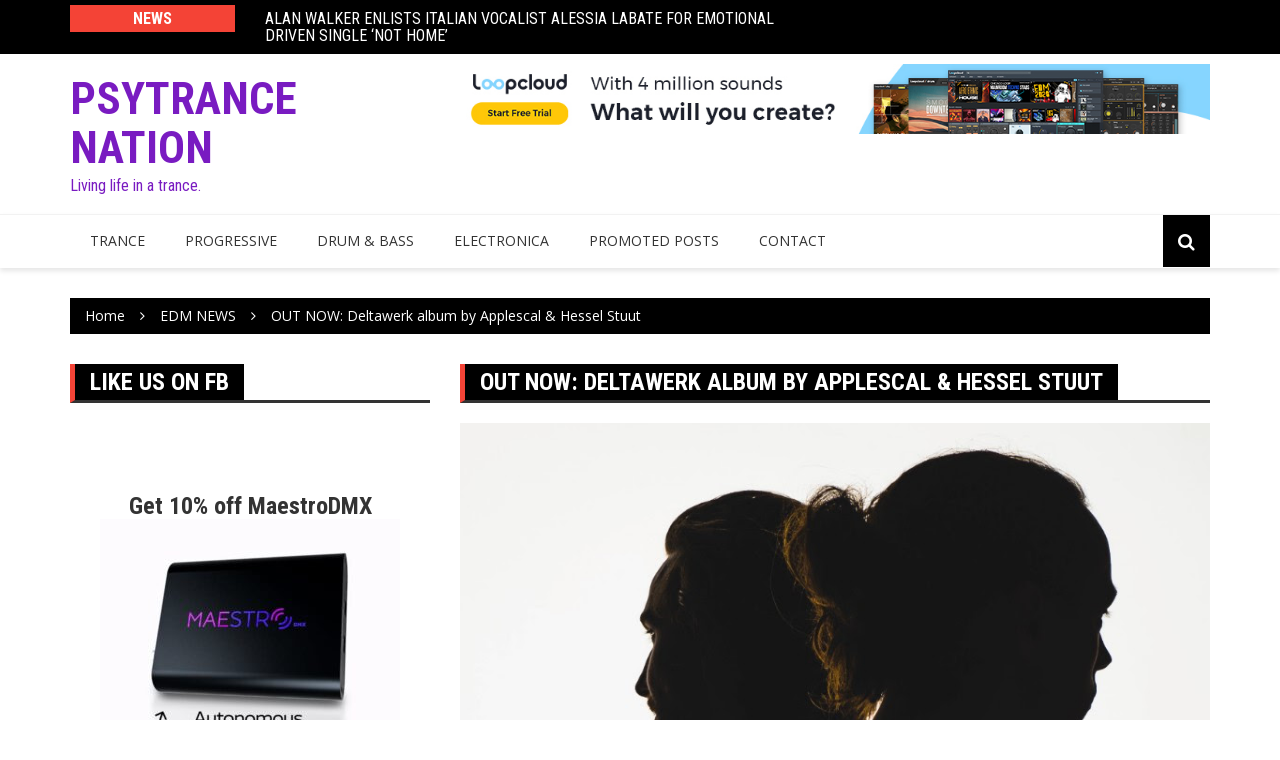

--- FILE ---
content_type: text/html; charset=UTF-8
request_url: https://psytrancenation.com/deltawerk-album-applescal-hessel-stuut/
body_size: 9402
content:
		<!doctype html>
		<html lang="en" prefix="og: http://ogp.me/ns# fb: http://ogp.me/ns/fb#">
	 	<head>
		<meta charset="UTF-8">
		<meta name="viewport" content="width=device-width, initial-scale=1">
		<link rel="profile" href="http://gmpg.org/xfn/11">
		<title>OUT NOW: Deltawerk album by Applescal &amp; Hessel Stuut &#8211; Psytrance Nation</title>
<meta name='robots' content='max-image-preview:large' />
	<style>img:is([sizes="auto" i], [sizes^="auto," i]) { contain-intrinsic-size: 3000px 1500px }</style>
	<link rel='dns-prefetch' href='//fonts.googleapis.com' />
<link rel="alternate" type="application/rss+xml" title="Psytrance Nation &raquo; Feed" href="https://psytrancenation.com/feed/" />
<link rel="alternate" type="application/rss+xml" title="Psytrance Nation &raquo; Comments Feed" href="https://psytrancenation.com/comments/feed/" />
<script type="text/javascript">
/* <![CDATA[ */
window._wpemojiSettings = {"baseUrl":"https:\/\/s.w.org\/images\/core\/emoji\/16.0.1\/72x72\/","ext":".png","svgUrl":"https:\/\/s.w.org\/images\/core\/emoji\/16.0.1\/svg\/","svgExt":".svg","source":{"concatemoji":"https:\/\/psytrancenation.com\/wp-includes\/js\/wp-emoji-release.min.js?ver=6.8.3"}};
/*! This file is auto-generated */
!function(s,n){var o,i,e;function c(e){try{var t={supportTests:e,timestamp:(new Date).valueOf()};sessionStorage.setItem(o,JSON.stringify(t))}catch(e){}}function p(e,t,n){e.clearRect(0,0,e.canvas.width,e.canvas.height),e.fillText(t,0,0);var t=new Uint32Array(e.getImageData(0,0,e.canvas.width,e.canvas.height).data),a=(e.clearRect(0,0,e.canvas.width,e.canvas.height),e.fillText(n,0,0),new Uint32Array(e.getImageData(0,0,e.canvas.width,e.canvas.height).data));return t.every(function(e,t){return e===a[t]})}function u(e,t){e.clearRect(0,0,e.canvas.width,e.canvas.height),e.fillText(t,0,0);for(var n=e.getImageData(16,16,1,1),a=0;a<n.data.length;a++)if(0!==n.data[a])return!1;return!0}function f(e,t,n,a){switch(t){case"flag":return n(e,"\ud83c\udff3\ufe0f\u200d\u26a7\ufe0f","\ud83c\udff3\ufe0f\u200b\u26a7\ufe0f")?!1:!n(e,"\ud83c\udde8\ud83c\uddf6","\ud83c\udde8\u200b\ud83c\uddf6")&&!n(e,"\ud83c\udff4\udb40\udc67\udb40\udc62\udb40\udc65\udb40\udc6e\udb40\udc67\udb40\udc7f","\ud83c\udff4\u200b\udb40\udc67\u200b\udb40\udc62\u200b\udb40\udc65\u200b\udb40\udc6e\u200b\udb40\udc67\u200b\udb40\udc7f");case"emoji":return!a(e,"\ud83e\udedf")}return!1}function g(e,t,n,a){var r="undefined"!=typeof WorkerGlobalScope&&self instanceof WorkerGlobalScope?new OffscreenCanvas(300,150):s.createElement("canvas"),o=r.getContext("2d",{willReadFrequently:!0}),i=(o.textBaseline="top",o.font="600 32px Arial",{});return e.forEach(function(e){i[e]=t(o,e,n,a)}),i}function t(e){var t=s.createElement("script");t.src=e,t.defer=!0,s.head.appendChild(t)}"undefined"!=typeof Promise&&(o="wpEmojiSettingsSupports",i=["flag","emoji"],n.supports={everything:!0,everythingExceptFlag:!0},e=new Promise(function(e){s.addEventListener("DOMContentLoaded",e,{once:!0})}),new Promise(function(t){var n=function(){try{var e=JSON.parse(sessionStorage.getItem(o));if("object"==typeof e&&"number"==typeof e.timestamp&&(new Date).valueOf()<e.timestamp+604800&&"object"==typeof e.supportTests)return e.supportTests}catch(e){}return null}();if(!n){if("undefined"!=typeof Worker&&"undefined"!=typeof OffscreenCanvas&&"undefined"!=typeof URL&&URL.createObjectURL&&"undefined"!=typeof Blob)try{var e="postMessage("+g.toString()+"("+[JSON.stringify(i),f.toString(),p.toString(),u.toString()].join(",")+"));",a=new Blob([e],{type:"text/javascript"}),r=new Worker(URL.createObjectURL(a),{name:"wpTestEmojiSupports"});return void(r.onmessage=function(e){c(n=e.data),r.terminate(),t(n)})}catch(e){}c(n=g(i,f,p,u))}t(n)}).then(function(e){for(var t in e)n.supports[t]=e[t],n.supports.everything=n.supports.everything&&n.supports[t],"flag"!==t&&(n.supports.everythingExceptFlag=n.supports.everythingExceptFlag&&n.supports[t]);n.supports.everythingExceptFlag=n.supports.everythingExceptFlag&&!n.supports.flag,n.DOMReady=!1,n.readyCallback=function(){n.DOMReady=!0}}).then(function(){return e}).then(function(){var e;n.supports.everything||(n.readyCallback(),(e=n.source||{}).concatemoji?t(e.concatemoji):e.wpemoji&&e.twemoji&&(t(e.twemoji),t(e.wpemoji)))}))}((window,document),window._wpemojiSettings);
/* ]]> */
</script>
<style id='wp-emoji-styles-inline-css' type='text/css'>

	img.wp-smiley, img.emoji {
		display: inline !important;
		border: none !important;
		box-shadow: none !important;
		height: 1em !important;
		width: 1em !important;
		margin: 0 0.07em !important;
		vertical-align: -0.1em !important;
		background: none !important;
		padding: 0 !important;
	}
</style>
<link rel='stylesheet' id='wp-block-library-css' href='https://psytrancenation.com/wp-includes/css/dist/block-library/style.min.css?ver=6.8.3' type='text/css' media='all' />
<style id='classic-theme-styles-inline-css' type='text/css'>
/*! This file is auto-generated */
.wp-block-button__link{color:#fff;background-color:#32373c;border-radius:9999px;box-shadow:none;text-decoration:none;padding:calc(.667em + 2px) calc(1.333em + 2px);font-size:1.125em}.wp-block-file__button{background:#32373c;color:#fff;text-decoration:none}
</style>
<style id='global-styles-inline-css' type='text/css'>
:root{--wp--preset--aspect-ratio--square: 1;--wp--preset--aspect-ratio--4-3: 4/3;--wp--preset--aspect-ratio--3-4: 3/4;--wp--preset--aspect-ratio--3-2: 3/2;--wp--preset--aspect-ratio--2-3: 2/3;--wp--preset--aspect-ratio--16-9: 16/9;--wp--preset--aspect-ratio--9-16: 9/16;--wp--preset--color--black: #000000;--wp--preset--color--cyan-bluish-gray: #abb8c3;--wp--preset--color--white: #ffffff;--wp--preset--color--pale-pink: #f78da7;--wp--preset--color--vivid-red: #cf2e2e;--wp--preset--color--luminous-vivid-orange: #ff6900;--wp--preset--color--luminous-vivid-amber: #fcb900;--wp--preset--color--light-green-cyan: #7bdcb5;--wp--preset--color--vivid-green-cyan: #00d084;--wp--preset--color--pale-cyan-blue: #8ed1fc;--wp--preset--color--vivid-cyan-blue: #0693e3;--wp--preset--color--vivid-purple: #9b51e0;--wp--preset--gradient--vivid-cyan-blue-to-vivid-purple: linear-gradient(135deg,rgba(6,147,227,1) 0%,rgb(155,81,224) 100%);--wp--preset--gradient--light-green-cyan-to-vivid-green-cyan: linear-gradient(135deg,rgb(122,220,180) 0%,rgb(0,208,130) 100%);--wp--preset--gradient--luminous-vivid-amber-to-luminous-vivid-orange: linear-gradient(135deg,rgba(252,185,0,1) 0%,rgba(255,105,0,1) 100%);--wp--preset--gradient--luminous-vivid-orange-to-vivid-red: linear-gradient(135deg,rgba(255,105,0,1) 0%,rgb(207,46,46) 100%);--wp--preset--gradient--very-light-gray-to-cyan-bluish-gray: linear-gradient(135deg,rgb(238,238,238) 0%,rgb(169,184,195) 100%);--wp--preset--gradient--cool-to-warm-spectrum: linear-gradient(135deg,rgb(74,234,220) 0%,rgb(151,120,209) 20%,rgb(207,42,186) 40%,rgb(238,44,130) 60%,rgb(251,105,98) 80%,rgb(254,248,76) 100%);--wp--preset--gradient--blush-light-purple: linear-gradient(135deg,rgb(255,206,236) 0%,rgb(152,150,240) 100%);--wp--preset--gradient--blush-bordeaux: linear-gradient(135deg,rgb(254,205,165) 0%,rgb(254,45,45) 50%,rgb(107,0,62) 100%);--wp--preset--gradient--luminous-dusk: linear-gradient(135deg,rgb(255,203,112) 0%,rgb(199,81,192) 50%,rgb(65,88,208) 100%);--wp--preset--gradient--pale-ocean: linear-gradient(135deg,rgb(255,245,203) 0%,rgb(182,227,212) 50%,rgb(51,167,181) 100%);--wp--preset--gradient--electric-grass: linear-gradient(135deg,rgb(202,248,128) 0%,rgb(113,206,126) 100%);--wp--preset--gradient--midnight: linear-gradient(135deg,rgb(2,3,129) 0%,rgb(40,116,252) 100%);--wp--preset--font-size--small: 13px;--wp--preset--font-size--medium: 20px;--wp--preset--font-size--large: 36px;--wp--preset--font-size--x-large: 42px;--wp--preset--spacing--20: 0.44rem;--wp--preset--spacing--30: 0.67rem;--wp--preset--spacing--40: 1rem;--wp--preset--spacing--50: 1.5rem;--wp--preset--spacing--60: 2.25rem;--wp--preset--spacing--70: 3.38rem;--wp--preset--spacing--80: 5.06rem;--wp--preset--shadow--natural: 6px 6px 9px rgba(0, 0, 0, 0.2);--wp--preset--shadow--deep: 12px 12px 50px rgba(0, 0, 0, 0.4);--wp--preset--shadow--sharp: 6px 6px 0px rgba(0, 0, 0, 0.2);--wp--preset--shadow--outlined: 6px 6px 0px -3px rgba(255, 255, 255, 1), 6px 6px rgba(0, 0, 0, 1);--wp--preset--shadow--crisp: 6px 6px 0px rgba(0, 0, 0, 1);}:where(.is-layout-flex){gap: 0.5em;}:where(.is-layout-grid){gap: 0.5em;}body .is-layout-flex{display: flex;}.is-layout-flex{flex-wrap: wrap;align-items: center;}.is-layout-flex > :is(*, div){margin: 0;}body .is-layout-grid{display: grid;}.is-layout-grid > :is(*, div){margin: 0;}:where(.wp-block-columns.is-layout-flex){gap: 2em;}:where(.wp-block-columns.is-layout-grid){gap: 2em;}:where(.wp-block-post-template.is-layout-flex){gap: 1.25em;}:where(.wp-block-post-template.is-layout-grid){gap: 1.25em;}.has-black-color{color: var(--wp--preset--color--black) !important;}.has-cyan-bluish-gray-color{color: var(--wp--preset--color--cyan-bluish-gray) !important;}.has-white-color{color: var(--wp--preset--color--white) !important;}.has-pale-pink-color{color: var(--wp--preset--color--pale-pink) !important;}.has-vivid-red-color{color: var(--wp--preset--color--vivid-red) !important;}.has-luminous-vivid-orange-color{color: var(--wp--preset--color--luminous-vivid-orange) !important;}.has-luminous-vivid-amber-color{color: var(--wp--preset--color--luminous-vivid-amber) !important;}.has-light-green-cyan-color{color: var(--wp--preset--color--light-green-cyan) !important;}.has-vivid-green-cyan-color{color: var(--wp--preset--color--vivid-green-cyan) !important;}.has-pale-cyan-blue-color{color: var(--wp--preset--color--pale-cyan-blue) !important;}.has-vivid-cyan-blue-color{color: var(--wp--preset--color--vivid-cyan-blue) !important;}.has-vivid-purple-color{color: var(--wp--preset--color--vivid-purple) !important;}.has-black-background-color{background-color: var(--wp--preset--color--black) !important;}.has-cyan-bluish-gray-background-color{background-color: var(--wp--preset--color--cyan-bluish-gray) !important;}.has-white-background-color{background-color: var(--wp--preset--color--white) !important;}.has-pale-pink-background-color{background-color: var(--wp--preset--color--pale-pink) !important;}.has-vivid-red-background-color{background-color: var(--wp--preset--color--vivid-red) !important;}.has-luminous-vivid-orange-background-color{background-color: var(--wp--preset--color--luminous-vivid-orange) !important;}.has-luminous-vivid-amber-background-color{background-color: var(--wp--preset--color--luminous-vivid-amber) !important;}.has-light-green-cyan-background-color{background-color: var(--wp--preset--color--light-green-cyan) !important;}.has-vivid-green-cyan-background-color{background-color: var(--wp--preset--color--vivid-green-cyan) !important;}.has-pale-cyan-blue-background-color{background-color: var(--wp--preset--color--pale-cyan-blue) !important;}.has-vivid-cyan-blue-background-color{background-color: var(--wp--preset--color--vivid-cyan-blue) !important;}.has-vivid-purple-background-color{background-color: var(--wp--preset--color--vivid-purple) !important;}.has-black-border-color{border-color: var(--wp--preset--color--black) !important;}.has-cyan-bluish-gray-border-color{border-color: var(--wp--preset--color--cyan-bluish-gray) !important;}.has-white-border-color{border-color: var(--wp--preset--color--white) !important;}.has-pale-pink-border-color{border-color: var(--wp--preset--color--pale-pink) !important;}.has-vivid-red-border-color{border-color: var(--wp--preset--color--vivid-red) !important;}.has-luminous-vivid-orange-border-color{border-color: var(--wp--preset--color--luminous-vivid-orange) !important;}.has-luminous-vivid-amber-border-color{border-color: var(--wp--preset--color--luminous-vivid-amber) !important;}.has-light-green-cyan-border-color{border-color: var(--wp--preset--color--light-green-cyan) !important;}.has-vivid-green-cyan-border-color{border-color: var(--wp--preset--color--vivid-green-cyan) !important;}.has-pale-cyan-blue-border-color{border-color: var(--wp--preset--color--pale-cyan-blue) !important;}.has-vivid-cyan-blue-border-color{border-color: var(--wp--preset--color--vivid-cyan-blue) !important;}.has-vivid-purple-border-color{border-color: var(--wp--preset--color--vivid-purple) !important;}.has-vivid-cyan-blue-to-vivid-purple-gradient-background{background: var(--wp--preset--gradient--vivid-cyan-blue-to-vivid-purple) !important;}.has-light-green-cyan-to-vivid-green-cyan-gradient-background{background: var(--wp--preset--gradient--light-green-cyan-to-vivid-green-cyan) !important;}.has-luminous-vivid-amber-to-luminous-vivid-orange-gradient-background{background: var(--wp--preset--gradient--luminous-vivid-amber-to-luminous-vivid-orange) !important;}.has-luminous-vivid-orange-to-vivid-red-gradient-background{background: var(--wp--preset--gradient--luminous-vivid-orange-to-vivid-red) !important;}.has-very-light-gray-to-cyan-bluish-gray-gradient-background{background: var(--wp--preset--gradient--very-light-gray-to-cyan-bluish-gray) !important;}.has-cool-to-warm-spectrum-gradient-background{background: var(--wp--preset--gradient--cool-to-warm-spectrum) !important;}.has-blush-light-purple-gradient-background{background: var(--wp--preset--gradient--blush-light-purple) !important;}.has-blush-bordeaux-gradient-background{background: var(--wp--preset--gradient--blush-bordeaux) !important;}.has-luminous-dusk-gradient-background{background: var(--wp--preset--gradient--luminous-dusk) !important;}.has-pale-ocean-gradient-background{background: var(--wp--preset--gradient--pale-ocean) !important;}.has-electric-grass-gradient-background{background: var(--wp--preset--gradient--electric-grass) !important;}.has-midnight-gradient-background{background: var(--wp--preset--gradient--midnight) !important;}.has-small-font-size{font-size: var(--wp--preset--font-size--small) !important;}.has-medium-font-size{font-size: var(--wp--preset--font-size--medium) !important;}.has-large-font-size{font-size: var(--wp--preset--font-size--large) !important;}.has-x-large-font-size{font-size: var(--wp--preset--font-size--x-large) !important;}
:where(.wp-block-post-template.is-layout-flex){gap: 1.25em;}:where(.wp-block-post-template.is-layout-grid){gap: 1.25em;}
:where(.wp-block-columns.is-layout-flex){gap: 2em;}:where(.wp-block-columns.is-layout-grid){gap: 2em;}
:root :where(.wp-block-pullquote){font-size: 1.5em;line-height: 1.6;}
</style>
<link rel='stylesheet' id='royale-news-style-css' href='https://psytrancenation.com/wp-content/themes/royale-news/style.css?ver=6.8.3' type='text/css' media='all' />
<link rel='stylesheet' id='royale-news-font-css' href='https://fonts.googleapis.com/css?family=Roboto%20Condensed:300,300i,400,400i,700,700i|Open%20Sans:400,600,700&#038;subset=latin,latin-ext' type='text/css' media='all' />
<link rel='stylesheet' id='royale-news-skin-css' href='https://psytrancenation.com/wp-content/themes/royale-news/themebeez/assets/dist/css/main.css?ver=6.8.3' type='text/css' media='all' />
<script type="text/javascript" src="https://psytrancenation.com/wp-includes/js/jquery/jquery.min.js?ver=3.7.1" id="jquery-core-js"></script>
<script type="text/javascript" src="https://psytrancenation.com/wp-includes/js/jquery/jquery-migrate.min.js?ver=3.4.1" id="jquery-migrate-js"></script>
<link rel="https://api.w.org/" href="https://psytrancenation.com/wp-json/" /><link rel="alternate" title="JSON" type="application/json" href="https://psytrancenation.com/wp-json/wp/v2/posts/22789" /><link rel="EditURI" type="application/rsd+xml" title="RSD" href="https://psytrancenation.com/xmlrpc.php?rsd" />
<meta name="generator" content="WordPress 6.8.3" />
<link rel="canonical" href="https://psytrancenation.com/deltawerk-album-applescal-hessel-stuut/" />
<link rel='shortlink' href='https://psytrancenation.com/?p=22789' />
<link rel="alternate" title="oEmbed (JSON)" type="application/json+oembed" href="https://psytrancenation.com/wp-json/oembed/1.0/embed?url=https%3A%2F%2Fpsytrancenation.com%2Fdeltawerk-album-applescal-hessel-stuut%2F" />
<link rel="alternate" title="oEmbed (XML)" type="text/xml+oembed" href="https://psytrancenation.com/wp-json/oembed/1.0/embed?url=https%3A%2F%2Fpsytrancenation.com%2Fdeltawerk-album-applescal-hessel-stuut%2F&#038;format=xml" />
               
    <style>
        .site-title {
            font-size: 45px;
        }
    </style>
		<style type="text/css">
					.site-title a,
			.site-description {
				color: #791bc1;
			}
				</style>
		<link rel="icon" href="https://psytrancenation.com/wp-content/uploads/2021/06/cropped-psy-32x32.jpg" sizes="32x32" />
<link rel="icon" href="https://psytrancenation.com/wp-content/uploads/2021/06/cropped-psy-192x192.jpg" sizes="192x192" />
<link rel="apple-touch-icon" href="https://psytrancenation.com/wp-content/uploads/2021/06/cropped-psy-180x180.jpg" />
<meta name="msapplication-TileImage" content="https://psytrancenation.com/wp-content/uploads/2021/06/cropped-psy-270x270.jpg" />
		<style type="text/css" id="wp-custom-css">
			.cat-links {display: none;}
.post-meta-bottom .post-tags {
  display: none;
}
		</style>
		
<!-- START - Open Graph and Twitter Card Tags 3.3.5 -->
 <!-- Facebook Open Graph -->
  <meta property="og:locale" content="en"/>
  <meta property="og:site_name" content="Psytrance Nation"/>
  <meta property="og:title" content="OUT NOW: Deltawerk album by Applescal &amp; Hessel Stuut"/>
  <meta property="og:url" content="https://psytrancenation.com/deltawerk-album-applescal-hessel-stuut/"/>
  <meta property="og:type" content="article"/>
  <meta property="og:description" content="Deltawerk is the newly Amsterdam based project of Pascal Terstappen aka Applescal and Polynation member Hessel Stuut. Together they are releasing their debut full length LP, entitled “Passages”, June 16th through Atomnation.
Applescal has to date released on labels including Ghostly International an"/>
  <meta property="og:image" content="https://psytrancenation.com/wp-content/uploads/2017/06/DJ-news-dance-music-magazine.jpg"/>
  <meta property="og:image:url" content="https://psytrancenation.com/wp-content/uploads/2017/06/DJ-news-dance-music-magazine.jpg"/>
  <meta property="og:image:secure_url" content="https://psytrancenation.com/wp-content/uploads/2017/06/DJ-news-dance-music-magazine.jpg"/>
  <meta property="article:published_time" content="2017-06-18T05:53:48-07:00"/>
  <meta property="article:modified_time" content="2017-06-18T05:53:48-07:00" />
  <meta property="og:updated_time" content="2017-06-18T05:53:48-07:00" />
  <meta property="article:section" content="EDM NEWS"/>
 <!-- Google+ / Schema.org -->
 <!-- Twitter Cards -->
  <meta name="twitter:title" content="OUT NOW: Deltawerk album by Applescal &amp; Hessel Stuut"/>
  <meta name="twitter:url" content="https://psytrancenation.com/deltawerk-album-applescal-hessel-stuut/"/>
  <meta name="twitter:description" content="Deltawerk is the newly Amsterdam based project of Pascal Terstappen aka Applescal and Polynation member Hessel Stuut. Together they are releasing their debut full length LP, entitled “Passages”, June 16th through Atomnation.
Applescal has to date released on labels including Ghostly International an"/>
  <meta name="twitter:image" content="https://psytrancenation.com/wp-content/uploads/2017/06/DJ-news-dance-music-magazine.jpg"/>
  <meta name="twitter:card" content="summary_large_image"/>
 <!-- SEO -->
 <!-- Misc. tags -->
 <!-- is_singular -->
<!-- END - Open Graph and Twitter Card Tags 3.3.5 -->
	
	</head>
 	 		<body class="wp-singular post-template-default single single-post postid-22789 single-format-standard wp-theme-royale-news">
 						<header class="header">
			<div class="top-header">
			<div class="container">
				<div class="row clearfix">
	 	<div class="col-md-8">
 						<div class="row clearfix ticker-news-section">
												<div class="col-xs-3 col-sm-3">
								<div class="ticker-title-container">
									<h5 class="ticker-title">
										News									</h5><!-- .ticker-title -->
								</div><!-- .ticker-title-container -->								
							</div><!-- .col-xs-3.col-sm-3 -->
										<div class="col-xs-9 col-sm-9">
						<div class="ticker-detail-container">
							<div class="owl-carousel ticker-news-carousel">
																		<div class="item">
											<h5 class="ticker-news">
												<a href="https://psytrancenation.com/alan-walker-enlists-italian-vocalist-alessia-labate-for-emotional-driven-single-not-home/">
													ALAN WALKER ENLISTS ITALIAN VOCALIST ALESSIA LABATE FOR EMOTIONAL DRIVEN SINGLE ‘NOT HOME’												</a>
											</h5><!-- .ticker-news -->
										</div><!-- .item -->
																		<div class="item">
											<h5 class="ticker-news">
												<a href="https://psytrancenation.com/nicholsroark-unveil-emotional-shade-of-uncertainty-with-synth-pop-single-blue/">
													Nichols+Roark Unveil Emotional Shade of Uncertainty With Synth Pop Single Blue												</a>
											</h5><!-- .ticker-news -->
										</div><!-- .item -->
																		<div class="item">
											<h5 class="ticker-news">
												<a href="https://psytrancenation.com/dj-o-bey-unveils-electrifying-new-album-the-knockturnal-realm/">
													DJ O-Bey Unveils Electrifying New Album The Knockturnal Realm												</a>
											</h5><!-- .ticker-news -->
										</div><!-- .item -->
																		<div class="item">
											<h5 class="ticker-news">
												<a href="https://psytrancenation.com/musocoder-unveils-psytrance-single-warp-ed-perspective-inspired-by-strange-life-experiences/">
													Musocoder Unveils Psytrance Single Warp-ed Perspective Inspired by Strange Life Experiences												</a>
											</h5><!-- .ticker-news -->
										</div><!-- .item -->
																		<div class="item">
											<h5 class="ticker-news">
												<a href="https://psytrancenation.com/djuce-unveils-euphoric-return-to-90s-house-with-debut-single-to-you/">
													DJUCE Unveils Euphoric Return to 90s House With Debut Single To You												</a>
											</h5><!-- .ticker-news -->
										</div><!-- .item -->
															</div><!-- .owl-carousel.ticker-news-carousel -->
						</div><!-- .ticker-detail-container -->
					</div><!-- .col-xs-9.col-sm-9 -->
				</div><!-- .row.clearfix.ticker-news-section -->
			</div><!-- .col-md-8 -->
 	 		<div class="col-md-4 hidden-sm hidden-xs">
			<div class="clearfix">
 	 		<div class="social-menu-container">
	 			 	</div><!-- .social-menu-container -->
	 			</div><!-- .clearfix -->
 		</div><!-- .col-md-4.hidden-sm.hidden-xs -->
 					</div><!-- .row.clearfix -->
			</div><!-- .container -->
		</div><!-- .top-header -->
			<div class="middle-header">
			<div class="container">
				<div class="row clearfix">
	 		<div class="col-md-4">
 					<div class="site-info ">
				<h1 class="site-title">
					<a href="https://psytrancenation.com/" rel="home">
                        Psytrance Nation                    </a>
				</h1><!-- .site-title -->
				<h5 class="site-description">
					Living life in a trance.				</h5><!-- .site-description -->
			</div><!-- .site-info -->
				</div><!-- .col-md-4 -->
 	 			<div class="col-md-8 hidden-xs hidden-sm">
				<div class="header-ad">
					<div class="textwidget custom-html-widget"><a href="https://www.loopcloud.com/cloud?a_aid=5fbb686c3f1c2&amp;a_bid=6febe846" target="_blank"><img src="//loopmasters.postaffiliatepro.com/accounts/default1/hfwq3b89wu2/6febe846.jpg" alt="Loopcloud Music App from Loopmasters.com" title="Loopcloud Music App from Loopmasters.com" width="970" height="90" /></a></div>				</div><!-- .header-ad -->
			</div><!-- .col-md-7.hidden-xs.hidden-sm -->
 							</div><!-- .row.clearfix -->
			</div><!-- .container -->
		</div><!-- .middle-header -->
			<div class="bottom-header">
			<div class="container">
				<div class="row clearfix">
	 		<div class="col-md-10">
			<div class="menu-container clearfix">
				<nav id="site-navigation" class="main-navigation" role="navigation">
                    <div class="primary-menu-container"><ul id="primary-menu" class="primary-menu"><li id="menu-item-23735" class="menu-item menu-item-type-taxonomy menu-item-object-category menu-item-23735"><a href="https://psytrancenation.com/category/new-releases/trance-music/">Trance</a></li>
<li id="menu-item-23731" class="menu-item menu-item-type-taxonomy menu-item-object-category menu-item-23731"><a href="https://psytrancenation.com/category/new-releases/progressive-house-music/">Progressive</a></li>
<li id="menu-item-23720" class="menu-item menu-item-type-taxonomy menu-item-object-category menu-item-23720"><a href="https://psytrancenation.com/category/new-releases/drum-bass/">Drum &#038; Bass</a></li>
<li id="menu-item-23724" class="menu-item menu-item-type-taxonomy menu-item-object-category menu-item-23724"><a href="https://psytrancenation.com/category/new-releases/electronica-new-releases/">Electronica</a></li>
<li id="menu-item-23974" class="menu-item menu-item-type-taxonomy menu-item-object-category menu-item-23974"><a href="https://psytrancenation.com/category/promoted-post/">Promoted Posts</a></li>
<li id="menu-item-21627" class="menu-item menu-item-type-post_type menu-item-object-page menu-item-21627"><a href="https://psytrancenation.com/contact/">Contact</a></li>
</ul></div>                </nav><!-- #site-navigation -->
            </div><!-- .menu-container.clearfix -->
		</div><!-- .col-md-10 -->
 	 			<div class="col-md-2 hidden-xs hidden-sm">
				<div class="search-container pull-right">
					<div class="search-icon">
						<i class="fa fa-search"></i><!-- .fa.fa-search -->
					</div><!-- .search-icon -->
				</div><!-- .search-container.pull-right -->
			</div><!-- .col-md-2.hidden-xs.hidden-sm -->
			<div class="col-md-12">
				<div class="search-form-container">
					<form role="search" method="get" id="search-form" class="search-form" action="https://psytrancenation.com/" >
			    	<div class="input-group stylish-input-group">
			    		<label class="screen-reader-text" for="s">Search for:</label>
			    		<input type="text" value="" name="s" id="s" class="form-control" />
			    		<span class="input-group-addon">
			    			<button type="submit" id="searchsubmit" value="Search">
			    				<i class="fa fa-search"></i>
			    			</button>
			    		</span>
			    	</div>
			    </form>				</div><!-- .search-form-container -->				
			</div><!-- .col-md-12 -->
 					</div><!-- .row.clearfix -->
			</div><!-- .container -->
		</div><!-- .bottom-header -->
			</header><!-- .header -->
		 			<div class="container">
			        <div class="row clearfix">
			            <div class="col-md-12">
			                <div class="breadcrumb clearfix">
			                	<nav role="navigation" aria-label="Breadcrumbs" class="royale-news-breadcrumb breadcrumbs" itemprop="breadcrumb"><ul class="trail-items" itemscope itemtype="http://schema.org/BreadcrumbList"><meta name="numberOfItems" content="3" /><meta name="itemListOrder" content="Ascending" /><li itemprop="itemListElement" itemscope itemtype="http://schema.org/ListItem" class="trail-item trail-begin"><a href="https://psytrancenation.com" rel="home"><span itemprop="name">Home</span></a><meta itemprop="position" content="1" /></li><li itemprop="itemListElement" itemscope itemtype="http://schema.org/ListItem" class="trail-item"><a href="https://psytrancenation.com/category/edm-news/"><span itemprop="name">EDM NEWS</span></a><meta itemprop="position" content="2" /></li><li itemprop="itemListElement" itemscope itemtype="http://schema.org/ListItem" class="trail-item trail-end"><span itemprop="name">OUT NOW: Deltawerk album by Applescal &amp; Hessel Stuut</span><meta itemprop="position" content="3" /></li></ul></nav>			                </div><!-- .breadcrumb.clearfix -->
			            </div><!-- .col-md-12 -->
			        </div><!-- .row.clearfix -->
			    </div><!-- .container -->
 		
<main class="main-container">
	<div class="container">
		<div class="row section">
			<div class="col-md-4 sticky-section">
	<div class="row clearfix sidebar">
		<div id="facebook_page_plugin_widget-2" class="col-md-12 widget widget_facebook_page_plugin_widget"><div class="widget-info clearfix"><h3 class="widget-title">Like us on FB</h3></div><div class="cameronjonesweb_facebook_page_plugin" data-version="1.9.2" data-implementation="widget" id="GLdDU9xjZL2Xi7d" data-method="sdk"><div id="fb-root"></div><script async defer crossorigin="anonymous" src="https://connect.facebook.net/en/sdk.js#xfbml=1&version=v23.0"></script><div class="fb-page" data-href="https://facebook.com/psytrancecommunity"  data-width="340" data-max-width="340" data-height="130" data-hide-cover="false" data-show-facepile="false" data-tabs="timeline" data-hide-cta="false" data-small-header="false" data-adapt-container-width="true"><div class="fb-xfbml-parse-ignore"><blockquote cite="https://www.facebook.com/psytrancecommunity"><a href="https://www.facebook.com/psytrancecommunity">https://www.facebook.com/psytrancecommunity</a></blockquote></div></div></div></div><div id="custom_html-9" class="widget_text col-md-12 widget widget_custom_html"><div class="textwidget custom-html-widget"><h3 style="text-align: center;"><strong><a href="https://maestrodmx.com/discount/DISCOUNT4HAMMARICA?redirect=%2Fproducts%2Fmaestrodmx">Get 10% off MaestroDMX</a></strong><a href="https://maestrodmx.com/discount/DISCOUNT4HAMMARICA?redirect=%2Fproducts%2Fmaestrodmx" target="_blank" rel="noopener"><img class="aligncenter wp-image-36763 size-medium" src="https://www.hammarica.com/wp-content/uploads/2025/05/3-300x300.jpg" alt="MaestroDMX" width="300" height="300" /></a></h3>
&nbsp;</div></div><div id="custom_html-4" class="widget_text col-md-12 widget widget_custom_html"><div class="textwidget custom-html-widget"><a href="https://www.loopmasters.com/labels/72-Producertech?a_aid=5fbb686c3f1c2&amp;a_bid=52e5e5fc" target="_blank"><img src="//loopmasters.postaffiliatepro.com/accounts/default1/hfwq3b89wu2/52e5e5fc.jpg" alt="Electronic Music Production Courses from Loopmasters.com" title="Electronic Music Production Courses from Loopmasters.com" width="300" height="600" /></a></div></div><div id="nav_menu-3" class="col-md-12 widget widget_nav_menu"><div class="menu-footer-container"><ul id="menu-footer" class="menu"><li id="menu-item-22275" class="menu-item menu-item-type-custom menu-item-object-custom menu-item-22275"><a href="http://www.hammarica.com/promotion">Blog Promotion</a></li>
<li id="menu-item-22184" class="menu-item menu-item-type-custom menu-item-object-custom menu-item-22184"><a href="http://www.dancemusicpr.com/" title="Publicity for the global dance music industry">PR Services</a></li>
<li id="menu-item-23743" class="menu-item menu-item-type-post_type menu-item-object-page menu-item-23743"><a href="https://psytrancenation.com/terms-of-use/">Terms of Use</a></li>
<li id="menu-item-23738" class="menu-item menu-item-type-post_type menu-item-object-page menu-item-23738"><a href="https://psytrancenation.com/privacy/">Privacy</a></li>
<li id="menu-item-23737" class="menu-item menu-item-type-post_type menu-item-object-page menu-item-23737"><a href="https://psytrancenation.com/contact/">Contact</a></li>
</ul></div></div><div id="custom_html-6" class="widget_text col-md-12 widget widget_custom_html"><div class="textwidget custom-html-widget"><script type="text/javascript" src="https://loopmasters.postaffiliatepro.com/scripts/hfwq3b89wu2?a_aid=5fbb686c3f1c2&amp;a_bid=88c82e54"></script></div></div>	</div><!-- .row.clearfix.sidebar -->
</div>
			<div class="col-md-8 sticky-section">
				<div class="row clearfix news-section">
					<div class="col-md-12">
	<div class="news-section-info clearfix">
		<h3 class="section-title">
			OUT NOW: Deltawerk album by Applescal &amp; Hessel Stuut		</h3><!-- .section-title -->
	</div><!-- .news-section-info -->
	<div class="single-news-content">
					<div class="news-image">
				<img width="800" height="707" src="https://psytrancenation.com/wp-content/uploads/2017/06/DJ-news-dance-music-magazine.jpg" class="img-responsive wp-post-image" alt="Deltawerk" decoding="async" fetchpriority="high" srcset="https://psytrancenation.com/wp-content/uploads/2017/06/DJ-news-dance-music-magazine.jpg 800w, https://psytrancenation.com/wp-content/uploads/2017/06/DJ-news-dance-music-magazine-300x265.jpg 300w, https://psytrancenation.com/wp-content/uploads/2017/06/DJ-news-dance-music-magazine-768x679.jpg 768w, https://psytrancenation.com/wp-content/uploads/2017/06/DJ-news-dance-music-magazine-570x504.jpg 570w, https://psytrancenation.com/wp-content/uploads/2017/06/DJ-news-dance-music-magazine-150x133.jpg 150w" sizes="(max-width: 800px) 100vw, 800px" />			</div><!-- .news-image -->
				<div class="news-detail clearfix">
			<div class="entry-meta">  
			<span class="posted-on"> <a href="https://psytrancenation.com/deltawerk-album-applescal-hessel-stuut/" rel="bookmark"><time class="entry-date published updated" datetime="2017-06-18T05:53:48-07:00">June 18, 2017</time></a></span><span class="byline">  <span class="author vcard"><a class="url fn n" href="https://psytrancenation.com/author/edm-news/">Psytrance Nation</a></span></span><span class="cat-links"> <a href="https://psytrancenation.com/category/edm-news/" rel="category tag">EDM NEWS</a></span>				
			</div><!-- .entry-meta -->
			<div class="news-content">
				<p style="text-align: left">Deltawerk is the newly Amsterdam based project of Pascal Terstappen aka Applescal and Polynation member Hessel Stuut. Together they are releasing their debut full length LP, entitled “<a href="http://atomnation.us5.list-manage.com/track/click?u=6af1efa59771d8c28758254ac&amp;id=4fed9860e6&amp;e=c440374533" target="_blank" rel="noopener">Passages</a>”, June 16th through Atomnation.</p>
<p style="text-align: left"><a href="http://atomnation.us5.list-manage.com/track/click?u=6af1efa59771d8c28758254ac&amp;id=8350c9508d&amp;e=c440374533" target="_blank" rel="noopener">Applescal</a> has to date released on labels including Ghostly International and Traum Schallplatten, while the efforts for his own label Atomnation have seen him welcome music from the likes of Gidge, Weval, David Douglas and Sau Poler. Voted at a very respectable #03 for XLR8R’s coveted ‘Best New Act’ in 2015, Hessel Stuut is a member of <a href="http://atomnation.us5.list-manage2.com/track/click?u=6af1efa59771d8c28758254ac&amp;id=fbb16b626a&amp;e=c440374533" target="_blank" rel="noopener">Polynation</a> and has significant experience not only playing live music, but as a producer, visual artist and designer too.</p>
<p style="text-align: left">Together, they form <a href="http://atomnation.us5.list-manage1.com/track/click?u=6af1efa59771d8c28758254ac&amp;id=ebb579223c&amp;e=c440374533" target="_blank" rel="noopener">Deltawerk</a>, a dynamically electronic duo whom when united create human and lucid music, which feels as much at home in an underground rave as it does in an open-air live performance. While there is a faint echo of artistic collision, the album undoubtedly provides an eerie sense of unity for both Pascal and Hessel’s own discography, conserving the warm subculture of analog and modular instrumentation.</p>
<p style="text-align: center"><img decoding="async" class="aligncenter size-large wp-image-22790" src="http://psytrancenation.com/wp-content/uploads/2017/06/DJ-news-dance-music-magazine-570x504.jpg" alt="Deltawerk" width="570" height="504" srcset="https://psytrancenation.com/wp-content/uploads/2017/06/DJ-news-dance-music-magazine-570x504.jpg 570w, https://psytrancenation.com/wp-content/uploads/2017/06/DJ-news-dance-music-magazine-300x265.jpg 300w, https://psytrancenation.com/wp-content/uploads/2017/06/DJ-news-dance-music-magazine-768x679.jpg 768w, https://psytrancenation.com/wp-content/uploads/2017/06/DJ-news-dance-music-magazine-150x133.jpg 150w, https://psytrancenation.com/wp-content/uploads/2017/06/DJ-news-dance-music-magazine.jpg 800w" sizes="(max-width: 570px) 100vw, 570px" /></p>
<p style="text-align: center"><span style="font-family: verdana, geneva, sans-serif"><span style="color: #000000"><strong>Tracklist</strong></span></span></p>
<p style="text-align: center"><em>1. Sample<br />
2. Departer<br />
3. Stemmen<br />
4. Corridor<br />
5. Midstate<br />
6. Mareokey<br />
7. Kyte<br />
8. Square<br />
9. Heart</em></p>
<p style="text-align: center"><em><strong>&#8220;Deltawerk &#8211; Passages LP&#8221;</strong> is out June 16th on Atomnation</em></p>
			</div><!-- .news-content -->							        
		</div><!-- .news-detail.clearfix -->
	</div><!-- .single-news-content -->
</div> 		<div class="col-sm-12">
			
	<nav class="navigation post-navigation" aria-label="Posts">
		<h2 class="screen-reader-text">Post navigation</h2>
		<div class="nav-links"><div class="nav-previous"><a href="https://psytrancenation.com/dj-loczi-added-line-edc-2017/" rel="prev">DJ Loczi added to the line-up of EDC 2017</a></div><div class="nav-next"><a href="https://psytrancenation.com/jauz-presents-off-deep-end/" rel="next">JAUZ PRESENTS OFF THE DEEP END</a></div></div>
	</nav>		</div><!-- .col-sm-12 -->
 					</div><!-- .row.clearfix.news-section -->
			</div>
					</div><!-- .row.section -->
	</div><!-- .container -->
</main><!-- .main-container -->

		<footer class="footer">
			<div class="container">
			<div class="row clearfix top-footer">
					</div><!-- .row.clearfix.top-footer -->
			<div class="row clearfix bottom-footer">
			<div class="col-md-6">
			<div class="copyright-container">
				                        <h5 class="copyright-text">
                        	(C) Psytrance Nation Royale News by <a href="https://themebeez.com" rel="designer">Themebeez</a> 
                        </h5>
                        				</h5><!-- .copyright-text -->
			</div><!-- .copyright-container -->
		</div><!-- .col-md-6 -->
 		 		<div class="col-md-6">
	 		<div class="footer-menu-container">
			 			 	</div><!-- .footer-menu-container -->
	 	</div><!-- .col-md-6 -->
 			</div><!-- .row.clearfix.bottom-footer -->
				</div><!-- .container -->
		</footer><!-- .footer -->
		        <div class="scroll-top" id="scroll-top">
				<i class="fa fa-long-arrow-up"></i><!-- .fa.fa-long-arrow.up -->
			</div><!-- .scroll-top#scroll-top -->
    <script type="speculationrules">
{"prefetch":[{"source":"document","where":{"and":[{"href_matches":"\/*"},{"not":{"href_matches":["\/wp-*.php","\/wp-admin\/*","\/wp-content\/uploads\/*","\/wp-content\/*","\/wp-content\/plugins\/*","\/wp-content\/themes\/royale-news\/*","\/*\\?(.+)"]}},{"not":{"selector_matches":"a[rel~=\"nofollow\"]"}},{"not":{"selector_matches":".no-prefetch, .no-prefetch a"}}]},"eagerness":"conservative"}]}
</script>
<script type="text/javascript" src="https://psytrancenation.com/wp-content/themes/royale-news/js/skip-link-focus-fix.js?ver=20151215" id="royale-news-skip-link-focus-fix-js"></script>
<script type="text/javascript" src="https://psytrancenation.com/wp-content/themes/royale-news/themebeez/assets/dist/js/bundle.min.js?ver=20151215" id="royale-news-main-js"></script>
<script type="text/javascript" src="https://psytrancenation.com/wp-content/plugins/facebook-page-feed-graph-api/js/responsive.min.js?ver=1.9.2" id="facebook-page-plugin-responsive-script-js"></script>
            </body>
        <script>'undefined'=== typeof _trfq || (window._trfq = []);'undefined'=== typeof _trfd && (window._trfd=[]),_trfd.push({'tccl.baseHost':'secureserver.net'},{'ap':'cpbh-mt'},{'server':'sxb1plmcpnl491553'},{'dcenter':'sxb1'},{'cp_id':'8567465'},{'cp_cl':'8'}) // Monitoring performance to make your website faster. If you want to opt-out, please contact web hosting support.</script><script src='https://img1.wsimg.com/traffic-assets/js/tccl.min.js'></script></html>
    
	
